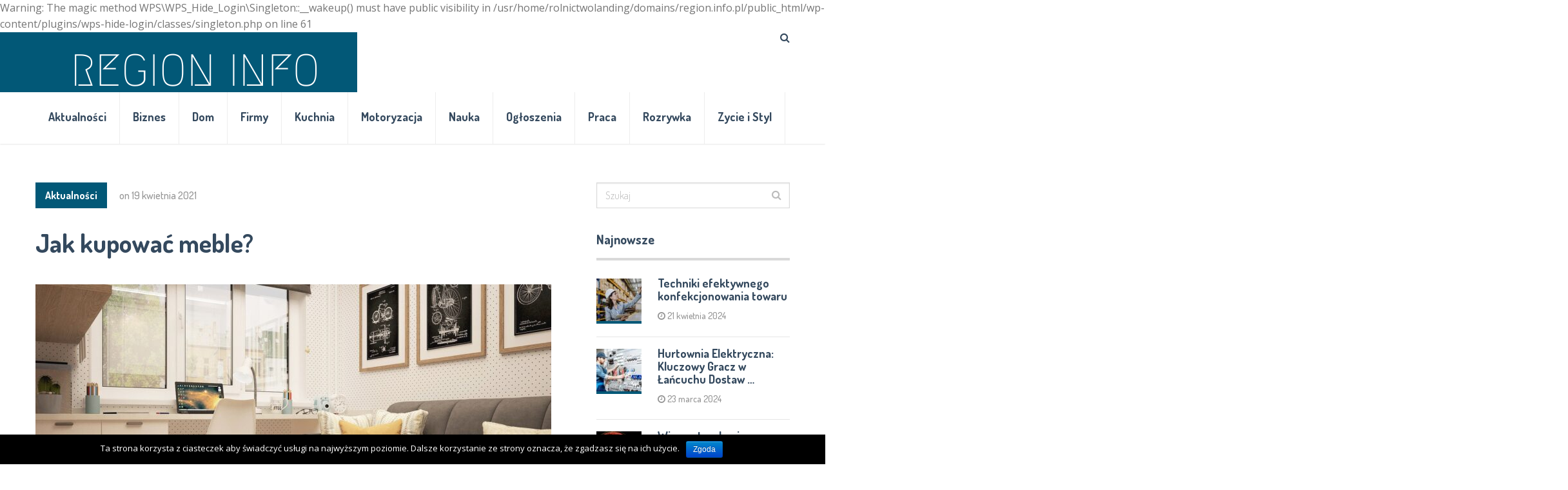

--- FILE ---
content_type: text/html; charset=UTF-8
request_url: https://region.info.pl/jak-kupowac-meble/
body_size: 54364
content:

Warning: The magic method WPS\WPS_Hide_Login\Singleton::__wakeup() must have public visibility in /usr/home/rolnictwolanding/domains/region.info.pl/public_html/wp-content/plugins/wps-hide-login/classes/singleton.php on line 61
<!DOCTYPE html>
<html class="no-js" lang="pl-PL">
<head>
	<meta charset="UTF-8">
	<!-- Always force latest IE rendering engine (even in intranet) & Chrome Frame -->
	<!--[if IE ]>
	<meta http-equiv="X-UA-Compatible" content="IE=edge,chrome=1">
	<![endif]-->
	<link rel="profile" href="https://gmpg.org/xfn/11" />
	
		
		
		
					<meta name="viewport" content="width=device-width, initial-scale=1">
			<meta name="apple-mobile-web-app-capable" content="yes">
			<meta name="apple-mobile-web-app-status-bar-style" content="black">
		
			<link rel="pingback" href="https://region.info.pl/xmlrpc.php" />
	<title>Jak kupować meble? | Region Info</title>
<meta name='robots' content='max-image-preview:large' />
<script type="text/javascript">document.documentElement.className = document.documentElement.className.replace( /\bno-js\b/,'js' );</script>
<!-- All in One SEO Pack 3.3.3 by Michael Torbert of Semper Fi Web Designob_start_detected [-1,-1] -->
<script type="application/ld+json" class="aioseop-schema">{"@context":"https://schema.org","@graph":[{"@type":"Organization","@id":"https://region.info.pl/#organization","url":"https://region.info.pl/","name":"Region Info","sameAs":[]},{"@type":"WebSite","@id":"https://region.info.pl/#website","url":"https://region.info.pl/","name":"Region Info","publisher":{"@id":"https://region.info.pl/#organization"},"potentialAction":{"@type":"SearchAction","target":"https://region.info.pl/?s={search_term_string}","query-input":"required name=search_term_string"}},{"@type":"WebPage","@id":"https://region.info.pl/jak-kupowac-meble/#webpage","url":"https://region.info.pl/jak-kupowac-meble/","inLanguage":"pl-PL","name":"Jak kupowa\u0107 meble?","isPartOf":{"@id":"https://region.info.pl/#website"},"image":{"@type":"ImageObject","@id":"https://region.info.pl/jak-kupowac-meble/#primaryimage","url":"https://region.info.pl/wp-content/uploads/2021/05/mde.jpg","width":1920,"height":1397},"primaryImageOfPage":{"@id":"https://region.info.pl/jak-kupowac-meble/#primaryimage"},"datePublished":"2021-04-19T09:30:20+02:00","dateModified":"2021-05-06T00:29:06+02:00"},{"@type":"Article","@id":"https://region.info.pl/jak-kupowac-meble/#article","isPartOf":{"@id":"https://region.info.pl/jak-kupowac-meble/#webpage"},"author":{"@id":"https://region.info.pl/author/addmin/#author"},"headline":"Jak kupowa\u0107 meble?","datePublished":"2021-04-19T09:30:20+02:00","dateModified":"2021-05-06T00:29:06+02:00","commentCount":0,"mainEntityOfPage":{"@id":"https://region.info.pl/jak-kupowac-meble/#webpage"},"publisher":{"@id":"https://region.info.pl/#organization"},"articleSection":"Aktualno\u015bci","image":{"@type":"ImageObject","@id":"https://region.info.pl/jak-kupowac-meble/#primaryimage","url":"https://region.info.pl/wp-content/uploads/2021/05/mde.jpg","width":1920,"height":1397}},{"@type":"Person","@id":"https://region.info.pl/author/addmin/#author","name":"Redakcja","sameAs":[],"image":{"@type":"ImageObject","@id":"https://region.info.pl/#personlogo","url":"https://secure.gravatar.com/avatar/6adceb1ae0a9047409c5c087791ab134?s=96&d=mm&r=g","width":96,"height":96,"caption":"Redakcja"}}]}</script>
<link rel="canonical" href="https://region.info.pl/jak-kupowac-meble/" />
<!-- All in One SEO Pack -->
<link rel='dns-prefetch' href='//s.w.org' />
<link rel="alternate" type="application/rss+xml" title="Region Info &raquo; Kanał z wpisami" href="https://region.info.pl/feed/" />
<script type="text/javascript">
window._wpemojiSettings = {"baseUrl":"https:\/\/s.w.org\/images\/core\/emoji\/14.0.0\/72x72\/","ext":".png","svgUrl":"https:\/\/s.w.org\/images\/core\/emoji\/14.0.0\/svg\/","svgExt":".svg","source":{"concatemoji":"https:\/\/region.info.pl\/wp-includes\/js\/wp-emoji-release.min.js"}};
/*! This file is auto-generated */
!function(e,a,t){var n,r,o,i=a.createElement("canvas"),p=i.getContext&&i.getContext("2d");function s(e,t){var a=String.fromCharCode,e=(p.clearRect(0,0,i.width,i.height),p.fillText(a.apply(this,e),0,0),i.toDataURL());return p.clearRect(0,0,i.width,i.height),p.fillText(a.apply(this,t),0,0),e===i.toDataURL()}function c(e){var t=a.createElement("script");t.src=e,t.defer=t.type="text/javascript",a.getElementsByTagName("head")[0].appendChild(t)}for(o=Array("flag","emoji"),t.supports={everything:!0,everythingExceptFlag:!0},r=0;r<o.length;r++)t.supports[o[r]]=function(e){if(!p||!p.fillText)return!1;switch(p.textBaseline="top",p.font="600 32px Arial",e){case"flag":return s([127987,65039,8205,9895,65039],[127987,65039,8203,9895,65039])?!1:!s([55356,56826,55356,56819],[55356,56826,8203,55356,56819])&&!s([55356,57332,56128,56423,56128,56418,56128,56421,56128,56430,56128,56423,56128,56447],[55356,57332,8203,56128,56423,8203,56128,56418,8203,56128,56421,8203,56128,56430,8203,56128,56423,8203,56128,56447]);case"emoji":return!s([129777,127995,8205,129778,127999],[129777,127995,8203,129778,127999])}return!1}(o[r]),t.supports.everything=t.supports.everything&&t.supports[o[r]],"flag"!==o[r]&&(t.supports.everythingExceptFlag=t.supports.everythingExceptFlag&&t.supports[o[r]]);t.supports.everythingExceptFlag=t.supports.everythingExceptFlag&&!t.supports.flag,t.DOMReady=!1,t.readyCallback=function(){t.DOMReady=!0},t.supports.everything||(n=function(){t.readyCallback()},a.addEventListener?(a.addEventListener("DOMContentLoaded",n,!1),e.addEventListener("load",n,!1)):(e.attachEvent("onload",n),a.attachEvent("onreadystatechange",function(){"complete"===a.readyState&&t.readyCallback()})),(e=t.source||{}).concatemoji?c(e.concatemoji):e.wpemoji&&e.twemoji&&(c(e.twemoji),c(e.wpemoji)))}(window,document,window._wpemojiSettings);
</script>
<style type="text/css">
img.wp-smiley,
img.emoji {
	display: inline !important;
	border: none !important;
	box-shadow: none !important;
	height: 1em !important;
	width: 1em !important;
	margin: 0 0.07em !important;
	vertical-align: -0.1em !important;
	background: none !important;
	padding: 0 !important;
}
</style>
	<link rel='stylesheet' id='wp-block-library-css'  href='https://region.info.pl/wp-includes/css/dist/block-library/style.min.css' type='text/css' media='all' />
<style id='global-styles-inline-css' type='text/css'>
body{--wp--preset--color--black: #000000;--wp--preset--color--cyan-bluish-gray: #abb8c3;--wp--preset--color--white: #ffffff;--wp--preset--color--pale-pink: #f78da7;--wp--preset--color--vivid-red: #cf2e2e;--wp--preset--color--luminous-vivid-orange: #ff6900;--wp--preset--color--luminous-vivid-amber: #fcb900;--wp--preset--color--light-green-cyan: #7bdcb5;--wp--preset--color--vivid-green-cyan: #00d084;--wp--preset--color--pale-cyan-blue: #8ed1fc;--wp--preset--color--vivid-cyan-blue: #0693e3;--wp--preset--color--vivid-purple: #9b51e0;--wp--preset--gradient--vivid-cyan-blue-to-vivid-purple: linear-gradient(135deg,rgba(6,147,227,1) 0%,rgb(155,81,224) 100%);--wp--preset--gradient--light-green-cyan-to-vivid-green-cyan: linear-gradient(135deg,rgb(122,220,180) 0%,rgb(0,208,130) 100%);--wp--preset--gradient--luminous-vivid-amber-to-luminous-vivid-orange: linear-gradient(135deg,rgba(252,185,0,1) 0%,rgba(255,105,0,1) 100%);--wp--preset--gradient--luminous-vivid-orange-to-vivid-red: linear-gradient(135deg,rgba(255,105,0,1) 0%,rgb(207,46,46) 100%);--wp--preset--gradient--very-light-gray-to-cyan-bluish-gray: linear-gradient(135deg,rgb(238,238,238) 0%,rgb(169,184,195) 100%);--wp--preset--gradient--cool-to-warm-spectrum: linear-gradient(135deg,rgb(74,234,220) 0%,rgb(151,120,209) 20%,rgb(207,42,186) 40%,rgb(238,44,130) 60%,rgb(251,105,98) 80%,rgb(254,248,76) 100%);--wp--preset--gradient--blush-light-purple: linear-gradient(135deg,rgb(255,206,236) 0%,rgb(152,150,240) 100%);--wp--preset--gradient--blush-bordeaux: linear-gradient(135deg,rgb(254,205,165) 0%,rgb(254,45,45) 50%,rgb(107,0,62) 100%);--wp--preset--gradient--luminous-dusk: linear-gradient(135deg,rgb(255,203,112) 0%,rgb(199,81,192) 50%,rgb(65,88,208) 100%);--wp--preset--gradient--pale-ocean: linear-gradient(135deg,rgb(255,245,203) 0%,rgb(182,227,212) 50%,rgb(51,167,181) 100%);--wp--preset--gradient--electric-grass: linear-gradient(135deg,rgb(202,248,128) 0%,rgb(113,206,126) 100%);--wp--preset--gradient--midnight: linear-gradient(135deg,rgb(2,3,129) 0%,rgb(40,116,252) 100%);--wp--preset--duotone--dark-grayscale: url('#wp-duotone-dark-grayscale');--wp--preset--duotone--grayscale: url('#wp-duotone-grayscale');--wp--preset--duotone--purple-yellow: url('#wp-duotone-purple-yellow');--wp--preset--duotone--blue-red: url('#wp-duotone-blue-red');--wp--preset--duotone--midnight: url('#wp-duotone-midnight');--wp--preset--duotone--magenta-yellow: url('#wp-duotone-magenta-yellow');--wp--preset--duotone--purple-green: url('#wp-duotone-purple-green');--wp--preset--duotone--blue-orange: url('#wp-duotone-blue-orange');--wp--preset--font-size--small: 13px;--wp--preset--font-size--medium: 20px;--wp--preset--font-size--large: 36px;--wp--preset--font-size--x-large: 42px;}.has-black-color{color: var(--wp--preset--color--black) !important;}.has-cyan-bluish-gray-color{color: var(--wp--preset--color--cyan-bluish-gray) !important;}.has-white-color{color: var(--wp--preset--color--white) !important;}.has-pale-pink-color{color: var(--wp--preset--color--pale-pink) !important;}.has-vivid-red-color{color: var(--wp--preset--color--vivid-red) !important;}.has-luminous-vivid-orange-color{color: var(--wp--preset--color--luminous-vivid-orange) !important;}.has-luminous-vivid-amber-color{color: var(--wp--preset--color--luminous-vivid-amber) !important;}.has-light-green-cyan-color{color: var(--wp--preset--color--light-green-cyan) !important;}.has-vivid-green-cyan-color{color: var(--wp--preset--color--vivid-green-cyan) !important;}.has-pale-cyan-blue-color{color: var(--wp--preset--color--pale-cyan-blue) !important;}.has-vivid-cyan-blue-color{color: var(--wp--preset--color--vivid-cyan-blue) !important;}.has-vivid-purple-color{color: var(--wp--preset--color--vivid-purple) !important;}.has-black-background-color{background-color: var(--wp--preset--color--black) !important;}.has-cyan-bluish-gray-background-color{background-color: var(--wp--preset--color--cyan-bluish-gray) !important;}.has-white-background-color{background-color: var(--wp--preset--color--white) !important;}.has-pale-pink-background-color{background-color: var(--wp--preset--color--pale-pink) !important;}.has-vivid-red-background-color{background-color: var(--wp--preset--color--vivid-red) !important;}.has-luminous-vivid-orange-background-color{background-color: var(--wp--preset--color--luminous-vivid-orange) !important;}.has-luminous-vivid-amber-background-color{background-color: var(--wp--preset--color--luminous-vivid-amber) !important;}.has-light-green-cyan-background-color{background-color: var(--wp--preset--color--light-green-cyan) !important;}.has-vivid-green-cyan-background-color{background-color: var(--wp--preset--color--vivid-green-cyan) !important;}.has-pale-cyan-blue-background-color{background-color: var(--wp--preset--color--pale-cyan-blue) !important;}.has-vivid-cyan-blue-background-color{background-color: var(--wp--preset--color--vivid-cyan-blue) !important;}.has-vivid-purple-background-color{background-color: var(--wp--preset--color--vivid-purple) !important;}.has-black-border-color{border-color: var(--wp--preset--color--black) !important;}.has-cyan-bluish-gray-border-color{border-color: var(--wp--preset--color--cyan-bluish-gray) !important;}.has-white-border-color{border-color: var(--wp--preset--color--white) !important;}.has-pale-pink-border-color{border-color: var(--wp--preset--color--pale-pink) !important;}.has-vivid-red-border-color{border-color: var(--wp--preset--color--vivid-red) !important;}.has-luminous-vivid-orange-border-color{border-color: var(--wp--preset--color--luminous-vivid-orange) !important;}.has-luminous-vivid-amber-border-color{border-color: var(--wp--preset--color--luminous-vivid-amber) !important;}.has-light-green-cyan-border-color{border-color: var(--wp--preset--color--light-green-cyan) !important;}.has-vivid-green-cyan-border-color{border-color: var(--wp--preset--color--vivid-green-cyan) !important;}.has-pale-cyan-blue-border-color{border-color: var(--wp--preset--color--pale-cyan-blue) !important;}.has-vivid-cyan-blue-border-color{border-color: var(--wp--preset--color--vivid-cyan-blue) !important;}.has-vivid-purple-border-color{border-color: var(--wp--preset--color--vivid-purple) !important;}.has-vivid-cyan-blue-to-vivid-purple-gradient-background{background: var(--wp--preset--gradient--vivid-cyan-blue-to-vivid-purple) !important;}.has-light-green-cyan-to-vivid-green-cyan-gradient-background{background: var(--wp--preset--gradient--light-green-cyan-to-vivid-green-cyan) !important;}.has-luminous-vivid-amber-to-luminous-vivid-orange-gradient-background{background: var(--wp--preset--gradient--luminous-vivid-amber-to-luminous-vivid-orange) !important;}.has-luminous-vivid-orange-to-vivid-red-gradient-background{background: var(--wp--preset--gradient--luminous-vivid-orange-to-vivid-red) !important;}.has-very-light-gray-to-cyan-bluish-gray-gradient-background{background: var(--wp--preset--gradient--very-light-gray-to-cyan-bluish-gray) !important;}.has-cool-to-warm-spectrum-gradient-background{background: var(--wp--preset--gradient--cool-to-warm-spectrum) !important;}.has-blush-light-purple-gradient-background{background: var(--wp--preset--gradient--blush-light-purple) !important;}.has-blush-bordeaux-gradient-background{background: var(--wp--preset--gradient--blush-bordeaux) !important;}.has-luminous-dusk-gradient-background{background: var(--wp--preset--gradient--luminous-dusk) !important;}.has-pale-ocean-gradient-background{background: var(--wp--preset--gradient--pale-ocean) !important;}.has-electric-grass-gradient-background{background: var(--wp--preset--gradient--electric-grass) !important;}.has-midnight-gradient-background{background: var(--wp--preset--gradient--midnight) !important;}.has-small-font-size{font-size: var(--wp--preset--font-size--small) !important;}.has-medium-font-size{font-size: var(--wp--preset--font-size--medium) !important;}.has-large-font-size{font-size: var(--wp--preset--font-size--large) !important;}.has-x-large-font-size{font-size: var(--wp--preset--font-size--x-large) !important;}
</style>
<link rel='stylesheet' id='cookie-notice-front-css'  href='https://region.info.pl/wp-content/plugins/cookie-notice/css/front.min.css' type='text/css' media='all' />
<link rel='stylesheet' id='socialnow-stylesheet-css'  href='https://region.info.pl/wp-content/themes/mts_socialnow/style.css' type='text/css' media='all' />
<style id='socialnow-stylesheet-inline-css' type='text/css'>

		body, .children .comment:last-of-type {background-color:#ffffff;background-image:url(https://region.info.pl/wp-content/themes/mts_socialnow/images/nobg.png);}
		.upper-navigation {background-color:#f5f5f5;background-image:url(https://region.info.pl/wp-content/themes/mts_socialnow/images/nobg.png);}
		#header, .navigation.mobile-menu-wrapper {background-color:#ffffff;background-image:url(https://region.info.pl/wp-content/themes/mts_socialnow/images/nobg.png);}
		#site-footer {background-color:#025877;background-image:url(https://region.info.pl/wp-content/themes/mts_socialnow/images/nobg.png);}
		.copyrights {background-color:#ffffff;background-image:url(https://region.info.pl/wp-content/themes/mts_socialnow/images/nobg.png);}

		a, a:hover, .owl-item .post-info > span, .latestPost .title a:hover, .widget .total-count, .widget .post-info a, .widget li a:hover, .widget .wpt_widget_content .wpt-pagination a, .widget .wp_review_tab_widget_content .wp-review-tab-pagination a, .widget li.vertical-small .post-info > span, .copyrights a:hover, .widget li:hover > .toggle-caret, .widget.widget_nav_menu li:hover > a, .comm-number, .post-like.active, .post-dislike.active, .comment .like-count.dislike-count, .related-posts .post-info > span, .full-slider-container .owl-item .post-info > span, #slider .owl-item .post-info > span { color:#025877 }

		.logo-wrap, .logo-wrap:before, #site-header .header-social a:hover, .owl-item .thecategory, #primary-navigation .navigation .menu a:before, .pagination .page-numbers.current, .single .pagination > .current, .pagination a:hover, #move-to-top:hover, .tagcloud a, .widget .wpt_widget_content .tab_title.selected a, .widget .wp_review_tab_widget_content .tab_title.selected a, .owl-prev:hover, .owl-next:hover, .single_post a.thecategory, .toplink:hover, .ball-pulse > div, .pace .pace-progress, .woocommerce a.button, .woocommerce-page a.button, .woocommerce button.button, .woocommerce-page button.button, .woocommerce input.button, .woocommerce-page input.button, .woocommerce #respond input#submit, .woocommerce-page #respond input#submit, .woocommerce #content input.button, .woocommerce-page #content input.button, .woocommerce nav.woocommerce-pagination ul li span.current, .woocommerce-page nav.woocommerce-pagination ul li span.current, .woocommerce #content nav.woocommerce-pagination ul li span.current, .woocommerce-page #content nav.woocommerce-pagination ul li span.current, .woocommerce nav.woocommerce-pagination ul li a:hover, .woocommerce-page nav.woocommerce-pagination ul li a:hover, .woocommerce #content nav.woocommerce-pagination ul li a:hover, .woocommerce-page #content nav.woocommerce-pagination ul li a:hover, .woocommerce nav.woocommerce-pagination ul li a:focus, .woocommerce-page nav.woocommerce-pagination ul li a:focus, .woocommerce #content nav.woocommerce-pagination ul li a:focus, .woocommerce-page #content nav.woocommerce-pagination ul li a:focus, .woocommerce #respond input#submit.alt, .woocommerce a.button.alt, .woocommerce button.button.alt, .woocommerce input.button.alt, .woocommerce #respond input#submit.alt.disabled, .woocommerce #respond input#submit.alt:disabled, .woocommerce #respond input#submit.alt:disabled[disabled], .woocommerce a.button.alt.disabled, .woocommerce a.button.alt:disabled, .woocommerce a.button.alt:disabled[disabled], .woocommerce button.button.alt.disabled, .woocommerce button.button.alt:disabled, .woocommerce button.button.alt:disabled[disabled], .woocommerce input.button.alt:disabled, .woocommerce input.button.alt:disabled[disabled], .pagination .nav-previous a:hover, .pagination .nav-next a:hover, #load-posts a:hover, #load-posts a.loading, .widget #wp-subscribe input.submit, input[type='submit'], .pagination .prev.page-numbers:hover, .pagination .next.page-numbers:hover, .latestPost-review-wrapper, .latestPost .review-type-circle.latestPost-review-wrapper, .widget .review-total-only.large-thumb, #wpmm-megamenu .review-total-only, .bypostauthor .fn:after, .tags a, .wp-review-comment-form input#submit, .full-slider-container .owl-item .thecategory, #slider .owl-item .thecategory, .woocommerce-account .woocommerce-MyAccount-navigation li.is-active, .woocommerce-product-search button[type='submit'], .woocommerce .woocommerce-widget-layered-nav-dropdown__submit { background-color:#025877 }

		#primary-navigation .navigation ul li:hover > a, #site-footer .widget.widget_archive li:hover > a, #site-footer .widget.widget_categories li:hover > a, #site-footer .widget li:hover > .toggle-caret, #site-footer .widget.widget_nav_menu li:hover > a, #site-footer .widget li a:hover, .copyrights a, #site-footer .widget .mts_recent_tweets li a, html .fn, html .fn a { color:#34495e }

		#primary-navigation .navigation ul ul li:hover > a, .navigation ul ul li, .featured-thumbnail:before, .sidebar .post-img:before, .widget .wpt_thumbnail:before, #site-footer .post-img:before, .widget .wp_review_tab_thumbnail:before, .tagcloud a:hover, .navigation ul li:hover > a, .pagination .nav-previous a, .pagination .nav-next a, .pagination .prev.page-numbers, .pagination .next.page-numbers, #load-posts a, .widget #wp-subscribe, .widget .owl-prev:hover, .widget .owl-next:hover { background-color:#34495e }

		#thumb1 .current .item:before, .full-slider-container #thumb .current .item:before, .featured-thumbnail, .sidebar .post-img, #site-footer .post-img, .widget .wpt_thumbnail, .widget .wp_review_tab_thumbnail, .single_post img, #primary-navigation .navigation ul li:hover > a, .full-slider-container #thumb1 .current .item:before { border-color:#025877 }

		#thumb1 .item:before { border-color:#34495e }

		.overlay { background-color: rgba(52, 73, 94, 0.95); }
		.full-slider-container .slide-caption-inner, .full-slider-container .slide-caption-inner:before { background-color: rgba(52, 73, 94, 0.8); }


		
		.shareit { top: 282px; left: 0; margin: 0 0 0 5px; width: 90px; position: fixed; padding: 5px; }
		.share-item {margin-bottom: 5px;}
		
		
		.header-social a.header-facebook { background: #d1d1d1; }.header-social a.header-twitter { background: #d1d1d1; }.header-social a.header-google-plus { background: #d1d1d1; }
		.bypostauthor > .comment-list > .comment-author .fn:after { content: "Author"; padding: 1px 10px; color: #FFF; font-size: 14px; margin-left: 10px; }
		.upper-navigation { padding: 0; }
		
		
			
</style>
<link rel='stylesheet' id='responsive-css'  href='https://region.info.pl/wp-content/themes/mts_socialnow/css/responsive.css' type='text/css' media='all' />
<link rel='stylesheet' id='owl-carousel-css'  href='https://region.info.pl/wp-content/themes/mts_socialnow/css/owl.carousel.css' type='text/css' media='all' />
<link rel='stylesheet' id='fontawesome-css'  href='https://region.info.pl/wp-content/themes/mts_socialnow/css/font-awesome.min.css' type='text/css' media='all' />
<script type='text/javascript' src='https://region.info.pl/wp-includes/js/jquery/jquery.min.js' id='jquery-core-js'></script>
<script type='text/javascript' src='https://region.info.pl/wp-includes/js/jquery/jquery-migrate.min.js' id='jquery-migrate-js'></script>
<script type='text/javascript' id='cookie-notice-front-js-extra'>
/* <![CDATA[ */
var cnArgs = {"ajaxurl":"https:\/\/region.info.pl\/wp-admin\/admin-ajax.php","hideEffect":"fade","onScroll":"","onScrollOffset":"100","cookieName":"cookie_notice_accepted","cookieValue":"true","cookieTime":"2592000","cookiePath":"\/","cookieDomain":"","redirection":"","cache":"","refuse":"no","revoke_cookies":"0","revoke_cookies_opt":"automatic","secure":"1"};
/* ]]> */
</script>
<script type='text/javascript' src='https://region.info.pl/wp-content/plugins/cookie-notice/js/front.min.js' id='cookie-notice-front-js'></script>
<link rel="https://api.w.org/" href="https://region.info.pl/wp-json/" /><link rel="alternate" type="application/json" href="https://region.info.pl/wp-json/wp/v2/posts/1305" /><link rel="EditURI" type="application/rsd+xml" title="RSD" href="https://region.info.pl/xmlrpc.php?rsd" />
<link rel="wlwmanifest" type="application/wlwmanifest+xml" href="https://region.info.pl/wp-includes/wlwmanifest.xml" /> 
<meta name="generator" content="WordPress 6.0.11" />
<link rel='shortlink' href='https://region.info.pl/?p=1305' />
<link rel="alternate" type="application/json+oembed" href="https://region.info.pl/wp-json/oembed/1.0/embed?url=https%3A%2F%2Fregion.info.pl%2Fjak-kupowac-meble%2F" />
<link rel="alternate" type="text/xml+oembed" href="https://region.info.pl/wp-json/oembed/1.0/embed?url=https%3A%2F%2Fregion.info.pl%2Fjak-kupowac-meble%2F&#038;format=xml" />

<!-- LionScripts: Webmaster Tools Head Start -->
<meta name="google-site-verification" content="hxRq1tJtSH8MGUbe8RxFLviVKS2h60LI8fZMMVKozZ4" />
<!-- LionScripts: Webmaster Tools Head End -->
<link href="//fonts.googleapis.com/css?family=Dosis:700|Open+Sans:normal|Dosis:500|Dosis:300&amp;subset=latin" rel="stylesheet" type="text/css">
<style type="text/css">
#logo a { font-family: 'Dosis'; font-weight: 700; font-size: 35px; color: #ffffff; }
#primary-navigation a { font-family: 'Dosis'; font-weight: 700; font-size: 14px; color: #959595;text-transform: uppercase; }
#secondary-navigation a, .search-style-one a { font-family: 'Dosis'; font-weight: 700; font-size: 18px; color: #34495e; }
.latestPost .title a { font-family: 'Dosis'; font-weight: 700; font-size: 40px; color: #34495e; }
.single-title { font-family: 'Dosis'; font-weight: 700; font-size: 40px; color: #34495e; }
body { font-family: 'Open Sans'; font-weight: normal; font-size: 16px; color: #757575; }
.pagination, .widget .wpt_widget_content .wpt-postmeta, .widget .wp_review_tab_widget_content .wp-review-tab-postmeta, .widget .review-total-only.small-thumb, .thecategory, .reply, input, textarea, .fn, #load-posts, .woocommerce-pagination, .tags { font-family: 'Dosis'; font-weight: 700; font-size: 16px; color: #959595; }
.post-info > span, .ago { font-family: 'Dosis'; font-weight: 500; font-size: 16px; color: #959595; }
.search-row input#s { font-family: 'Dosis'; font-weight: 300; font-size: 16px; color: #959595; }
#sidebar .widget { font-family: 'Open Sans'; font-weight: normal; font-size: 14px; color: #757575; }
.widget li a, .tagcloud a, .total-count { font-family: 'Dosis'; font-weight: 700; font-size: 16px; color: #34495e; }
#site-footer .widget h3 { font-family: 'Dosis'; font-weight: 700; font-size: 20px; color: #ffffff; }
#site-footer { font-family: 'Open Sans'; font-weight: normal; font-size: 14px; color: #ffffff; }
#site-footer .widget li a, #site-footer .tagcloud a { font-family: 'Dosis'; font-weight: 700; font-size: 16px; color: #ffffff; }
h1 { font-family: 'Dosis'; font-weight: 700; font-size: 40px; color: #34495e; }
h2 { font-family: 'Dosis'; font-weight: 700; font-size: 32px; color: #34495e; }
h3 { font-family: 'Dosis'; font-weight: 700; font-size: 30px; color: #34495e; }
h4 { font-family: 'Dosis'; font-weight: 700; font-size: 28px; color: #34495e; }
h5 { font-family: 'Dosis'; font-weight: 700; font-size: 24px; color: #34495e; }
h6 { font-family: 'Dosis'; font-weight: 700; font-size: 20px; color: #34495e; }
</style>
<script type="application/ld+json">
{
    "@context": "http://schema.org",
    "@type": "BlogPosting",
    "mainEntityOfPage": {
        "@type": "WebPage",
        "@id": "https://region.info.pl/jak-kupowac-meble/"
    },
    "headline": "Jak kupować meble? &#8211; Region Info",
    "image": {
        "@type": "ImageObject",
        "url": "https://region.info.pl/wp-content/uploads/2021/05/mde.jpg",
        "width": 1920,
        "height": 1397
    },
    "datePublished": "2021-04-19T11:30:20+0200",
    "dateModified": "2021-05-06T02:29:06+0200",
    "author": {
        "@type": "Person",
        "name": "Redakcja"
    },
    "publisher": {
        "@type": "Organization",
        "name": "Region Info",
        "logo": {
            "@type": "ImageObject",
            "url": "https://region.info.pl/wp-content/uploads/2019/11/regiom-1.png",
            "width": 499,
            "height": 69
        }
    },
    "description": "Zależy Ci bardzo mocno na tym, by zdecydować się na dobrej jakości elementy wyposażenia tego typu? Na przykład"
}
</script>
</head>
<body data-rsssl=1 id="blog" class="post-template-default single single-post postid-1305 single-format-standard main cookies-not-set &quot;&gt;&lt;!-- LionScripts: Webmaster Tools Body Start --&gt;
&lt;!-- Google Tag Manager (noscript) --&gt;
							&lt;noscript&gt;&lt;iframe src=&quot;https://www.googletagmanager.com/ns.html?id=&quot;
							height=&quot;0&quot; width=&quot;0&quot; style=&quot;display:none;visibility:hidden&quot;&gt;&lt;/iframe&gt;&lt;/noscript&gt;
							&lt;!-- End Google Tag Manager (noscript) --&gt;
&lt;!-- LionScripts: Webmaster Tools Body End --&gt;
							&lt;meta type=&quot;lionscripts:webmaster-tools">	   
	<div class="main-container">
		<header id="site-header" role="banner" itemscope itemtype="http://schema.org/WPHeader">
				<div class="upper-navigation">
					<div class="container clearfix">
																	</div>
				</div>
							<div id="header">
												<div class="overlay overlay-slideleft">
						<div class="search-row">
							<form method="get" id="searchform" class="search-form" action="https://region.info.pl" _lpchecked="1">
								<button type="button" class="overlay-close"><svg enable-background="new 0 0 100 100" id="Layer_1" version="1.1" viewBox="0 0 100 100" xml:space="preserve" xmlns="http://www.w3.org/2000/svg" xmlns:xlink="http://www.w3.org/1999/xlink"><polygon fill="#fff" points="77.6,21.1 49.6,49.2 21.5,21.1 19.6,23 47.6,51.1 19.6,79.2 21.5,81.1 49.6,53 77.6,81.1 79.6,79.2   51.5,51.1 79.6,23 "/></svg></button>
								<input type="text" name="s" id="s" value="" placeholder="Type to search..." />
							</form>
						</div>
					</div>
								<div class="container clearfix">	
					<div class="logo-wrap">
																					<h2 id="logo" class="image-logo" itemprop="headline">
									<a href="https://region.info.pl">
										<img src="https://region.info.pl/wp-content/uploads/2019/11/regiom-1.png" alt="Region Info" width="499" height="69"></a>
								</h2><!-- END #logo -->
							
											</div>				
										   <div class="search-style-one">
							<a id="trigger-overlay"><i class="fa fa-search"></i></a>							
						</div>
																<div id="secondary-navigation" role="navigation" itemscope itemtype="http://schema.org/SiteNavigationElement">
							<a href="#" id="pull" class="toggle-mobile-menu">Menu</a>
															<nav class="navigation clearfix mobile-menu-wrapper">
																			<ul id="menu-m" class="menu clearfix"><li id="menu-item-12" class="menu-item menu-item-type-taxonomy menu-item-object-category current-post-ancestor current-menu-parent current-post-parent menu-item-12"><a href="https://region.info.pl/category/aktualnosci/">Aktualności</a></li>
<li id="menu-item-13" class="menu-item menu-item-type-taxonomy menu-item-object-category menu-item-13"><a href="https://region.info.pl/category/biznes/">Biznes</a></li>
<li id="menu-item-14" class="menu-item menu-item-type-taxonomy menu-item-object-category menu-item-14"><a href="https://region.info.pl/category/dom/">Dom</a></li>
<li id="menu-item-15" class="menu-item menu-item-type-taxonomy menu-item-object-category menu-item-15"><a href="https://region.info.pl/category/firmy/">Firmy</a></li>
<li id="menu-item-16" class="menu-item menu-item-type-taxonomy menu-item-object-category menu-item-16"><a href="https://region.info.pl/category/kuchnia/">Kuchnia</a></li>
<li id="menu-item-17" class="menu-item menu-item-type-taxonomy menu-item-object-category menu-item-17"><a href="https://region.info.pl/category/motoryzacja/">Motoryzacja</a></li>
<li id="menu-item-18" class="menu-item menu-item-type-taxonomy menu-item-object-category menu-item-18"><a href="https://region.info.pl/category/nauka/">Nauka</a></li>
<li id="menu-item-19" class="menu-item menu-item-type-taxonomy menu-item-object-category menu-item-19"><a href="https://region.info.pl/category/ogloszenia/">Ogłoszenia</a></li>
<li id="menu-item-20" class="menu-item menu-item-type-taxonomy menu-item-object-category menu-item-20"><a href="https://region.info.pl/category/praca/">Praca</a></li>
<li id="menu-item-21" class="menu-item menu-item-type-taxonomy menu-item-object-category menu-item-21"><a href="https://region.info.pl/category/rozrywka/">Rozrywka</a></li>
<li id="menu-item-23" class="menu-item menu-item-type-taxonomy menu-item-object-category menu-item-23"><a href="https://region.info.pl/category/zycie-i-styl/">Zycie i Styl</a></li>
</ul>																	</nav>
										
						</div> 
					 
				</div>
			</div><!--#header-->
		</header>
	
<div id="page" class="single">
	<article class="article">
		<div id="content_box" >
							<div id="post-1305" class="g post post-1305 type-post status-publish format-standard has-post-thumbnail hentry category-aktualnosci has_thumb">
													<div class="single_post">
									<header>
										<a class="thecategory" href="https://region.info.pl/category/aktualnosci/" title="View all posts in Aktualności" >Aktualności</a> 			<div class="post-info">
								<span class="thetime date updated"><span>on&nbsp;</span><span>19 kwietnia 2021</span></span>
						</div>
												<h1 class="title single-title entry-title">Jak kupować meble?</h1>
									</header><!--.headline_area-->
																			<div class="featured-thumbnail">
											<img width="800" height="400" src="https://region.info.pl/wp-content/uploads/2021/05/mde-800x400.jpg" class="attachment-socialnow-featuredfull size-socialnow-featuredfull wp-post-image" alt="" title="" />										</div>
																		<div class="post-single-content box mark-links entry-content">
																														<div class="thecontent">
											<p>Zależy Ci bardzo mocno na tym, by zdecydować się na dobrej jakości elementy wyposażenia tego typu? Na przykład do własnego domu? O czym zatem warto pamiętać kupując <strong>meble warszawa</strong>?</p>
<h3>Na co się zdecydować?</h3>
<p>Obecnie zasadniczo nie brakuje wyboru. Można zatem zdecydować się na rozmaite <a href="https://mosciccy.pl/"><strong>meble warszawa</strong></a>. Na pewno warto kupować elementy wyposażenia z tej kategorii od sprawdzonych producentów. Co to jednak oznacza w praktyce? Warto, innymi słowy, kooperować z takimi formami, które są między innymi naprawdę znane i cenione w środowisku. Co jeszcze jest ważne? Na pewno taka sprawa, by sprawdzić opinie na temat konkretnego podmiotu. Tak samo, jak i staż w ramach danej branży. Dzięki temu można bowiem starannie wyselekcjonować takie firmy, z którymi naprawdę warto będzie potem kooperować.</p>
<p>Czym jeszcze krok po kroku kierować się wybierając meble? Masz już wybranego producenta? W takiej sytuacji sporo osób zastawia się, co dalej. Na pewno istotne są gabaryty. Musisz zatem kupić takie elementy wyposażenia, które będą idealnie dopasowane do danego pomieszczenia w Twoim domu, mieszkaniu, czy firmie. O jakiej jeszcze sprawie nie powinno się zasadniczo zapominać? Obecnie coraz popularniejsze są meble na wymiar. Warto zwrócić uwagę na czynnik, że takie właśnie elementy są bowiem perfekcyjnie dopasowane do danego miejsca. Co jeszcze jest ważne, by zdecydować się na dobrej jakości meble domowe albo firmowe? Na pewno warto zwrócić uwagę na kolorystykę. Dzięki temu można dobrać te akcesoria pod kątem barw do danej lokalizacji. Na skutek tego cała kompozycja będzie w 100% spójna. Co jeszcze jest ważne? Na pewno to, by zdecydować się na meble wykonane z solidnego materiału.</p>
										</div>
																				 
																			</div><!--.post-single-content-->
								</div><!--.single_post-->
									
			<!-- Start Related Posts -->
			<div class="related-posts"><h4>Zobacz również</h4><div class="clear">				<article class="latestPost excerpt ">
					<a href="https://region.info.pl/co-powinnismy-wiedziec-o-roletach-harmonijkowych/" title="Co powinniśmy wiedzieć o roletach harmonijkowych?" id="featured-thumbnail">
						<div class="featured-thumbnail"><img width="395" height="350" src="https://region.info.pl/wp-content/uploads/2020/10/9-395x350.jpg" class="attachment-socialnow-relatedfull size-socialnow-relatedfull wp-post-image" alt="" loading="lazy" title="" /></div>											</a>
					<header>
						<h2 class="title front-view-title"><a href="https://region.info.pl/co-powinnismy-wiedziec-o-roletach-harmonijkowych/" title="Co powinniśmy wiedzieć o roletach harmonijkowych?">Co powinniśmy wiedzieć o roletach harmonijkowych?</a></h2>
						<div class="post-info">
							  <span class="theauthor"> &nbsp;<span class="authorthe">Redakcja</span></span>
						</div>
					</header>
				</article><!--.post.excerpt-->
								<article class="latestPost excerpt small-post">
					<a href="https://region.info.pl/zaproszenia-slubne-eko/" title="Zaproszenia ślubne eko" id="featured-thumbnail">
						<div class="featured-thumbnail"><img width="395" height="170" src="https://region.info.pl/wp-content/uploads/2020/11/zaw-395x170.jpg" class="attachment-socialnow-relatedsmall size-socialnow-relatedsmall wp-post-image" alt="" loading="lazy" title="" /></div>											</a>
					<header>
						<h2 class="title front-view-title"><a href="https://region.info.pl/zaproszenia-slubne-eko/" title="Zaproszenia ślubne eko">Zaproszenia ślubne eko</a></h2>
						<div class="post-info">
							  <span class="theauthor"> &nbsp;<span class="authorthe">Redakcja</span></span>
						</div>
					</header>
				</article><!--.post.excerpt-->
								<article class="latestPost excerpt small-post">
					<a href="https://region.info.pl/jak-przeprowadzic-transport-konstrukcji-stalowych/" title="Jak przeprowadzić transport konstrukcji stalowych?" id="featured-thumbnail">
						<div class="featured-thumbnail"><img width="395" height="170" src="https://region.info.pl/wp-content/uploads/2021/03/tras-395x170.jpg" class="attachment-socialnow-relatedsmall size-socialnow-relatedsmall wp-post-image" alt="" loading="lazy" title="" /></div>											</a>
					<header>
						<h2 class="title front-view-title"><a href="https://region.info.pl/jak-przeprowadzic-transport-konstrukcji-stalowych/" title="Jak przeprowadzić transport konstrukcji stalowych?">Jak przeprowadzić transport konstrukcji stalowych?</a></h2>
						<div class="post-info">
							  <span class="theauthor"> &nbsp;<span class="authorthe">Redakcja</span></span>
						</div>
					</header>
				</article><!--.post.excerpt-->
				</div></div>			<!-- .related-posts -->
						</div><!--.g post-->
									</div>
	</article>
		<aside id="sidebar" class="sidebar c-4-12 mts-sidebar-sidebar" role="complementary" itemscope itemtype="http://schema.org/WPSideBar">
		<div id="search-2" class="widget widget_search">
<form method="get" id="searchform" class="search-form" action="https://region.info.pl" _lpchecked="1">
	<fieldset>
		<input type="search" name="s" id="s" value="" placeholder="Szukaj"  />
		<button id="search-image" class="sbutton" type="submit" value=""><i class="fa fa-search"></i></button>
	</fieldset>
</form>
</div><div id="mts_recent_posts_widget-2" class="widget widget_mts_recent_posts_widget horizontal-small"><h3 class="widget-title">Najnowsze</h3><ul class="advanced-recent-posts">				<li class="post-box horizontal-small horizontal-container"><div class="horizontal-container-inner">										<div class="post-img">
						<a href="https://region.info.pl/techniki-efektywnego-konfekcjonowania-towaru/" title="Techniki efektywnego konfekcjonowania towaru">
															<img width="70" height="66" src="https://region.info.pl/wp-content/uploads/2024/05/konfekcjonowanie-70x66.jpg" class="attachment-socialnow-widgetthumb size-socialnow-widgetthumb wp-post-image" alt="" loading="lazy" title="" />													</a>
					</div>
										<div class="post-data">
						<div class="post-data-container">
							<div class="post-title">
								<a href="https://region.info.pl/techniki-efektywnego-konfekcjonowania-towaru/" title="Techniki efektywnego konfekcjonowania towaru">Techniki efektywnego konfekcjonowania towaru</a>
							</div>
														<div class="post-info">
																									<span class="thetime updated"><i class="fa fa-clock-o"></i> 21 kwietnia 2024</span>
																							</div><!--.post-info-->
																				</div>
					</div>
				</div></li>							<li class="post-box horizontal-small horizontal-container"><div class="horizontal-container-inner">										<div class="post-img">
						<a href="https://region.info.pl/hurtownia-elektryczna-kluczowy-gracz-w-lancuchu-dostaw-branzy-elektrycznej/" title="Hurtownia Elektryczna: Kluczowy Gracz w Łańcuchu Dostaw Branży Elektrycznej">
															<img width="70" height="66" src="https://region.info.pl/wp-content/uploads/2024/04/hurtownia-elektryczna-70x66.jpg" class="attachment-socialnow-widgetthumb size-socialnow-widgetthumb wp-post-image" alt="" loading="lazy" title="" />													</a>
					</div>
										<div class="post-data">
						<div class="post-data-container">
							<div class="post-title">
								<a href="https://region.info.pl/hurtownia-elektryczna-kluczowy-gracz-w-lancuchu-dostaw-branzy-elektrycznej/" title="Hurtownia Elektryczna: Kluczowy Gracz w Łańcuchu Dostaw Branży Elektrycznej">Hurtownia Elektryczna: Kluczowy Gracz w Łańcuchu Dostaw&nbsp;&hellip;</a>
							</div>
														<div class="post-info">
																									<span class="thetime updated"><i class="fa fa-clock-o"></i> 23 marca 2024</span>
																							</div><!--.post-info-->
																				</div>
					</div>
				</div></li>							<li class="post-box horizontal-small horizontal-container"><div class="horizontal-container-inner">										<div class="post-img">
						<a href="https://region.info.pl/wina-naturalne-i-organiczne-co-warto-o-nich-wiedziec/" title="Wina naturalne i organiczne &#8211; co warto o nich wiedzieć?">
															<img width="70" height="66" src="https://region.info.pl/wp-content/uploads/2024/04/win-70x66.jpg" class="attachment-socialnow-widgetthumb size-socialnow-widgetthumb wp-post-image" alt="" loading="lazy" title="" />													</a>
					</div>
										<div class="post-data">
						<div class="post-data-container">
							<div class="post-title">
								<a href="https://region.info.pl/wina-naturalne-i-organiczne-co-warto-o-nich-wiedziec/" title="Wina naturalne i organiczne &#8211; co warto o nich wiedzieć?">Wina naturalne i organiczne &#8211; co warto&nbsp;&hellip;</a>
							</div>
														<div class="post-info">
																									<span class="thetime updated"><i class="fa fa-clock-o"></i> 23 marca 2024</span>
																							</div><!--.post-info-->
																				</div>
					</div>
				</div></li>			</ul>
</div><div id="mts_post_slider_widget-2" class="widget widget_mts_post_slider_widget"><h3 class="widget-title">Biznes</h3>				<div class="slider-widget-container">
					<div class="slider-container loading">
						<div class="widget-slider widget-slider-arrows">
														<div class="slide">
								<a href="https://region.info.pl/podlogi-betonowe-w-magazynie-zalety-i-pielegnacja/">
									<img width="300" height="200" src="https://region.info.pl/wp-content/uploads/2022/10/olga-thelavart-5Xkaq7I1iEk-unsplash-300x200.jpg" class="attachment-socialnow-widgetfull size-socialnow-widgetfull wp-post-image" alt="Olga Thelavart/unsplash.com" loading="lazy" title="" />																	</a>
							</div>
														<div class="slide">
								<a href="https://region.info.pl/jak-wlasciwie-wybrac-notariusza/">
									<img width="300" height="200" src="https://region.info.pl/wp-content/uploads/2021/03/1-1-300x200.jpg" class="attachment-socialnow-widgetfull size-socialnow-widgetfull wp-post-image" alt="" loading="lazy" title="" srcset="https://region.info.pl/wp-content/uploads/2021/03/1-1-300x200.jpg 300w, https://region.info.pl/wp-content/uploads/2021/03/1-1.jpg 750w" sizes="(max-width: 300px) 100vw, 300px" />																	</a>
							</div>
														<div class="slide">
								<a href="https://region.info.pl/sprzedaz-dzialek-tomaszow-mazowiecki/">
									<img width="300" height="200" src="https://region.info.pl/wp-content/uploads/2021/02/dzialkaw-300x200.jpg" class="attachment-socialnow-widgetfull size-socialnow-widgetfull wp-post-image" alt="" loading="lazy" title="" srcset="https://region.info.pl/wp-content/uploads/2021/02/dzialkaw-300x200.jpg 300w, https://region.info.pl/wp-content/uploads/2021/02/dzialkaw-1024x683.jpg 1024w, https://region.info.pl/wp-content/uploads/2021/02/dzialkaw-768x512.jpg 768w, https://region.info.pl/wp-content/uploads/2021/02/dzialkaw.jpg 1200w" sizes="(max-width: 300px) 100vw, 300px" />																	</a>
							</div>
													</div>
					</div>
				</div><!-- slider-widget-container -->
			</div><div id="single_category_posts_widget-2" class="widget widget_single_category_posts_widget horizontal-small"><h3 class="widget-title">Dom</h3><ul class="category-posts">				<li class="post-box horizontal-small horizontal-container"><div class="horizontal-container-inner">										<div class="post-img">
						<a href="https://region.info.pl/akcesoria-do-szydelkowania/" title="akcesoria do szydełkowania">
															<img width="70" height="66" src="https://region.info.pl/wp-content/uploads/2022/03/szydełkowanie1-70x66.jpg" class="attachment-socialnow-widgetthumb size-socialnow-widgetthumb wp-post-image" alt="" loading="lazy" title="" />													</a>
					</div>
										<div class="post-data">
						<div class="post-data-container">
							<div class="post-title">
								<a href="https://region.info.pl/akcesoria-do-szydelkowania/" title="akcesoria do szydełkowania">akcesoria do szydełkowania</a>
							</div>
														<div class="post-info">
																									<span class="thetime updated"><i class="fa fa-clock-o"></i> 25 lutego 2022</span>
																							</div><!--.post-info-->
																				</div>
					</div>
				</div></li>							<li class="post-box horizontal-small horizontal-container"><div class="horizontal-container-inner">										<div class="post-img">
						<a href="https://region.info.pl/warszawa-hotel/" title="warszawa hotel">
															<img width="70" height="66" src="https://region.info.pl/wp-content/uploads/2022/03/hotel1-70x66.jpg" class="attachment-socialnow-widgetthumb size-socialnow-widgetthumb wp-post-image" alt="" loading="lazy" title="" />													</a>
					</div>
										<div class="post-data">
						<div class="post-data-container">
							<div class="post-title">
								<a href="https://region.info.pl/warszawa-hotel/" title="warszawa hotel">warszawa hotel</a>
							</div>
														<div class="post-info">
																									<span class="thetime updated"><i class="fa fa-clock-o"></i> 18 lutego 2022</span>
																							</div><!--.post-info-->
																				</div>
					</div>
				</div></li>							<li class="post-box horizontal-small horizontal-container"><div class="horizontal-container-inner">										<div class="post-img">
						<a href="https://region.info.pl/pilarka-reczna-akumulatorowa-makita/" title="Pilarka ręczna akumulatorowa makita">
															<img width="70" height="66" src="https://region.info.pl/wp-content/uploads/2022/03/pilarka-2-70x66.jpg" class="attachment-socialnow-widgetthumb size-socialnow-widgetthumb wp-post-image" alt="" loading="lazy" title="" />													</a>
					</div>
										<div class="post-data">
						<div class="post-data-container">
							<div class="post-title">
								<a href="https://region.info.pl/pilarka-reczna-akumulatorowa-makita/" title="Pilarka ręczna akumulatorowa makita">Pilarka ręczna akumulatorowa makita</a>
							</div>
														<div class="post-info">
																									<span class="thetime updated"><i class="fa fa-clock-o"></i> 15 lutego 2022</span>
																							</div><!--.post-info-->
																				</div>
					</div>
				</div></li>			</ul>
</div>	</aside><!--#sidebar-->
	</div><!--#page-->
	<footer id="site-footer" role="contentinfo" itemscope itemtype="http://schema.org/WPFooter">	
					<div class="footer-widgets first-footer-widgets widgets-num-3">
				<div class="container">
										<div class="f-widget f-widget-1">
						<div id="media_image-2" class="widget widget_media_image"><img width="499" height="69" src="https://region.info.pl/wp-content/uploads/2019/11/regiom-1.png" class="image wp-image-102  attachment-full size-full" alt="" loading="lazy" style="max-width: 100%; height: auto;" srcset="https://region.info.pl/wp-content/uploads/2019/11/regiom-1.png 499w, https://region.info.pl/wp-content/uploads/2019/11/regiom-1-300x41.png 300w" sizes="(max-width: 499px) 100vw, 499px" /></div>					</div>
										<div class="f-widget f-widget-2">
						<div id="mts_recent_posts_widget-3" class="widget widget_mts_recent_posts_widget horizontal-small"><h3 class="widget-title">Najnowsze</h3><ul class="advanced-recent-posts">				<li class="post-box horizontal-small horizontal-container"><div class="horizontal-container-inner">										<div class="post-img">
						<a href="https://region.info.pl/techniki-efektywnego-konfekcjonowania-towaru/" title="Techniki efektywnego konfekcjonowania towaru">
															<img width="70" height="66" src="https://region.info.pl/wp-content/uploads/2024/05/konfekcjonowanie-70x66.jpg" class="attachment-socialnow-widgetthumb size-socialnow-widgetthumb wp-post-image" alt="" loading="lazy" title="" />													</a>
					</div>
										<div class="post-data">
						<div class="post-data-container">
							<div class="post-title">
								<a href="https://region.info.pl/techniki-efektywnego-konfekcjonowania-towaru/" title="Techniki efektywnego konfekcjonowania towaru">Techniki efektywnego konfekcjonowania towaru</a>
							</div>
																				</div>
					</div>
				</div></li>							<li class="post-box horizontal-small horizontal-container"><div class="horizontal-container-inner">										<div class="post-img">
						<a href="https://region.info.pl/hurtownia-elektryczna-kluczowy-gracz-w-lancuchu-dostaw-branzy-elektrycznej/" title="Hurtownia Elektryczna: Kluczowy Gracz w Łańcuchu Dostaw Branży Elektrycznej">
															<img width="70" height="66" src="https://region.info.pl/wp-content/uploads/2024/04/hurtownia-elektryczna-70x66.jpg" class="attachment-socialnow-widgetthumb size-socialnow-widgetthumb wp-post-image" alt="" loading="lazy" title="" />													</a>
					</div>
										<div class="post-data">
						<div class="post-data-container">
							<div class="post-title">
								<a href="https://region.info.pl/hurtownia-elektryczna-kluczowy-gracz-w-lancuchu-dostaw-branzy-elektrycznej/" title="Hurtownia Elektryczna: Kluczowy Gracz w Łańcuchu Dostaw Branży Elektrycznej">Hurtownia Elektryczna: Kluczowy Gracz w Łańcuchu Dostaw&nbsp;&hellip;</a>
							</div>
																				</div>
					</div>
				</div></li>							<li class="post-box horizontal-small horizontal-container"><div class="horizontal-container-inner">										<div class="post-img">
						<a href="https://region.info.pl/wina-naturalne-i-organiczne-co-warto-o-nich-wiedziec/" title="Wina naturalne i organiczne &#8211; co warto o nich wiedzieć?">
															<img width="70" height="66" src="https://region.info.pl/wp-content/uploads/2024/04/win-70x66.jpg" class="attachment-socialnow-widgetthumb size-socialnow-widgetthumb wp-post-image" alt="" loading="lazy" title="" />													</a>
					</div>
										<div class="post-data">
						<div class="post-data-container">
							<div class="post-title">
								<a href="https://region.info.pl/wina-naturalne-i-organiczne-co-warto-o-nich-wiedziec/" title="Wina naturalne i organiczne &#8211; co warto o nich wiedzieć?">Wina naturalne i organiczne &#8211; co warto&nbsp;&hellip;</a>
							</div>
																				</div>
					</div>
				</div></li>			</ul>
</div>					</div>
										<div class="f-widget last f-widget-3">
						<div id="categories-2" class="widget widget_categories"><h3 class="widget-title">Kategorie</h3>
			<ul>
					<li class="cat-item cat-item-2"><a href="https://region.info.pl/category/aktualnosci/">Aktualności</a>
</li>
	<li class="cat-item cat-item-1"><a href="https://region.info.pl/category/bez-kategorii/">Bez kategorii</a>
</li>
	<li class="cat-item cat-item-3"><a href="https://region.info.pl/category/biznes/">Biznes</a>
</li>
	<li class="cat-item cat-item-4"><a href="https://region.info.pl/category/dom/">Dom</a>
</li>
	<li class="cat-item cat-item-5"><a href="https://region.info.pl/category/firmy/">Firmy</a>
</li>
	<li class="cat-item cat-item-6"><a href="https://region.info.pl/category/kuchnia/">Kuchnia</a>
</li>
	<li class="cat-item cat-item-7"><a href="https://region.info.pl/category/motoryzacja/">Motoryzacja</a>
</li>
	<li class="cat-item cat-item-8"><a href="https://region.info.pl/category/nauka/">Nauka</a>
</li>
	<li class="cat-item cat-item-9"><a href="https://region.info.pl/category/ogloszenia/">Ogłoszenia</a>
</li>
	<li class="cat-item cat-item-10"><a href="https://region.info.pl/category/praca/">Praca</a>
</li>
	<li class="cat-item cat-item-11"><a href="https://region.info.pl/category/rozrywka/">Rozrywka</a>
</li>
	<li class="cat-item cat-item-15"><a href="https://region.info.pl/category/zdrowie-i-uroda/">Zdrowie i uroda</a>
</li>
	<li class="cat-item cat-item-13"><a href="https://region.info.pl/category/zycie-i-styl/">Zycie i Styl</a>
</li>
			</ul>

			</div>					</div>
									</div><!--.container--> 
			</div><!--.first-footer-widgets--> 
		   

		<div class="copyrights">
			<div class="container">
				<!--start copyrights-->
<div class="row" id="copyright-note">
		<span>2026&copy; <a href=" https://region.info.pl/" title=" ">Region Info</a></span>
	<div class="to-top">&nbsp;<a href="#blog" class="toplink"><i class=" fa fa-angle-up"></i></a></div>
</div>
<!--end copyrights-->
			</div>
		</div> 
	</footer><!--#site-footer-->
</div><!--.main-container-->
	
<!-- LionScripts: Webmaster Tools Foot Start -->

<!-- LionScripts: Webmaster Tools Foot End -->
<script type='text/javascript' id='customscript-js-extra'>
/* <![CDATA[ */
var mts_customscript = {"responsive":"1","like":"1","ajaxurl":"https:\/\/region.info.pl\/wp-admin\/admin-ajax.php","nav_menu":"secondary-menu"};
/* ]]> */
</script>
<script type='text/javascript' async="async" src='https://region.info.pl/wp-content/themes/mts_socialnow/js/customscript.js' id='customscript-js'></script>
<script type='text/javascript' id='owl-carousel-js-extra'>
/* <![CDATA[ */
var slideropts = {"rtl_support":"0","full_slider_num":"4"};
/* ]]> */
</script>
<script type='text/javascript' async="async" src='https://region.info.pl/wp-content/themes/mts_socialnow/js/owl.carousel.min.js' id='owl-carousel-js'></script>

			<div id="cookie-notice" role="banner" class="cn-bottom bootstrap" style="color: #fff; background-color: #000;" aria-label="Informacja o ciasteczkach"><div class="cookie-notice-container"><span id="cn-notice-text">Ta strona korzysta z ciasteczek aby świadczyć usługi na najwyższym poziomie. Dalsze korzystanie ze strony oznacza, że zgadzasz się na ich użycie.</span><a href="#" id="cn-accept-cookie" data-cookie-set="accept" class="cn-set-cookie cn-button bootstrap button">Zgoda</a>
				</div>
				
			</div></body>
</html>